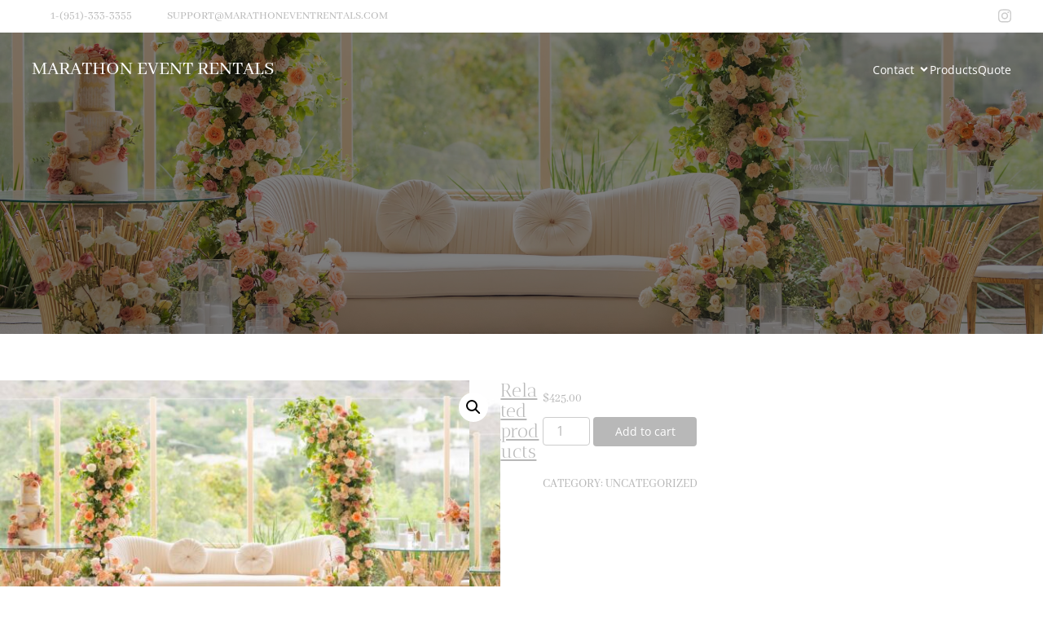

--- FILE ---
content_type: application/javascript
request_url: https://marathoneventrentals.com/wp-content/plugins/woocommerce-bookings-availability/dist/js/bookings-schedule-frontend.js?ver=1.2.2
body_size: 10721
content:
this["wc-bookings-availability"]=this["wc-bookings-availability"]||{},this["wc-bookings-availability"]["bookings-schedule-frontend"]=function(e){var t={};function n(r){if(t[r])return t[r].exports;var o=t[r]={i:r,l:!1,exports:{}};return e[r].call(o.exports,o,o.exports,n),o.l=!0,o.exports}return n.m=e,n.c=t,n.d=function(e,t,r){n.o(e,t)||Object.defineProperty(e,t,{enumerable:!0,get:r})},n.r=function(e){"undefined"!=typeof Symbol&&Symbol.toStringTag&&Object.defineProperty(e,Symbol.toStringTag,{value:"Module"}),Object.defineProperty(e,"__esModule",{value:!0})},n.t=function(e,t){if(1&t&&(e=n(e)),8&t)return e;if(4&t&&"object"==typeof e&&e&&e.__esModule)return e;var r=Object.create(null);if(n.r(r),Object.defineProperty(r,"default",{enumerable:!0,value:e}),2&t&&"string"!=typeof e)for(var o in e)n.d(r,o,function(t){return e[t]}.bind(null,o));return r},n.n=function(e){var t=e&&e.__esModule?function(){return e.default}:function(){return e};return n.d(t,"a",t),t},n.o=function(e,t){return Object.prototype.hasOwnProperty.call(e,t)},n.p="",n(n.s=89)}([function(e,t){!function(){e.exports=this.wp.element}()},function(e,t,n){e.exports=n(50)()},function(e,t){!function(){e.exports=this.wp.i18n}()},function(e,t){!function(){e.exports=this.moment}()},function(e,t,n){"use strict";n.d(t,"c",(function(){return i})),n.d(t,"a",(function(){return c})),n.d(t,"d",(function(){return u})),n.d(t,"e",(function(){return l})),n.d(t,"b",(function(){return d})),n.d(t,"f",(function(){return p})),n.d(t,"s",(function(){return b})),n.d(t,"r",(function(){return m})),n.d(t,"l",(function(){return v})),n.d(t,"k",(function(){return y})),n.d(t,"h",(function(){return g})),n.d(t,"m",(function(){return h})),n.d(t,"j",(function(){return O})),n.d(t,"o",(function(){return _})),n.d(t,"i",(function(){return w})),n.d(t,"q",(function(){return j})),n.d(t,"n",(function(){return E})),n.d(t,"g",(function(){return x})),n.d(t,"t",(function(){return T})),n.d(t,"p",(function(){return k}));var r=n(3),o=n.n(r),a=(n(49),n(2)),i={TODAY:"today",THIS_WEEK:"this-week",THIS_MONTH:"this-month",CUSTOM:"custom"},c={LOCAL_TO_SERVER:"LOCAL_TO_SERVER",SERVER_TO_LOCAL:"SERVER_TO_LOCAL"},s={TODAY:Object(a.__)("Today","woocommerce-bookings-availability"),THIS_WEEK:Object(a.__)("This week","woocommerce-bookings-availability"),THIS_MONTH:Object(a.__)("This month","woocommerce-bookings-availability")},u=[{value:i.TODAY,label:s.TODAY},{value:i.THIS_WEEK,label:s.THIS_WEEK},{value:i.THIS_MONTH,label:s.THIS_MONTH}],l=[{value:i.THIS_WEEK,label:s.THIS_WEEK},{value:i.THIS_MONTH,label:s.THIS_MONTH}],d="YYYY-MM-DD[T]HH:mm:ss";function f(e){var t=arguments.length>1&&void 0!==arguments[1]?arguments[1]:0,n=arguments.length>2&&void 0!==arguments[2]?arguments[2]:1,r=o()().startOf("day").toDate(),a=o()().startOf("day").toDate(),c=1;i.THIS_MONTH===e&&((r=o()(r).add(t,"months").toDate()).setDate(n),a=o()(r).endOf("month").toDate());var s=r;if(i.THIS_WEEK===e){c=7;var u=parseInt(wc_bookings_availability_args.start_of_week,10),l=o()().day(c*t+u).startOf("day");r<l&&(r=l.toDate()),a=o()(r).endOf("week").toDate(),s=o()(r).startOf("week").toDate()}if(i.TODAY===e){var d=c*t,f=c*(t+1)-1;r.setDate(r.getDate()+d),a.setDate(a.getDate()+f)}return{minDisplayDate:s,minDate:r,maxDate:a}}function p(e){return e&&o()(e).isSame(o()(),"day")?o()().format(d):e}function b(e){return i.CUSTOM===e}function m(e){var t=arguments.length>1&&void 0!==arguments[1]?arguments[1]:0,n=f(e,t),r=n.minDisplayDate,a=n.minDate,c=n.maxDate;return i.THIS_MONTH===e?o()(a).format("MMMM YYYY"):a.getTime()===c.getTime()?o()(a).format("MMM DD, YYYY"):o()(r).format("MMM DD - ")+o()(c).format("MMM DD, YYYY")}function v(e){switch(e){case i.TODAY:return s.TODAY;case i.THIS_MONTH:return s.THIS_MONTH;case i.THIS_WEEK:default:return s.THIS_WEEK}}function y(e){var t=arguments.length>1&&void 0!==arguments[1]?arguments[1]:0,n=arguments.length>2&&void 0!==arguments[2]?arguments[2]:1,r=f(e,t,n),o=r.minDate,a=r.maxDate;return g(o,a)}function g(e,t){return{minDate:o()(e).format(d),maxDate:o()(t).endOf("day").format(d)}}function h(e){return o()().day(e).format("ddd")}function O(e,t){switch(e){case i.THIS_WEEK:return function(e){var t=o()(new Date).add(7*e,"day"),n=t.isoWeekday(),r=parseInt(wc_bookings_availability_args.start_of_week,10),a=0===r?7:r,i=null;i=n>a?o()(t).subtract(n-a,"day"):n<a?o()(t).subtract(7-(a-n),"day"):t;var c=o()(i).add(6,"day");return{minDate:i.startOf("day"),maxDate:c.endOf("day")}}(t);case i.THIS_MONTH:default:return function(e){var t=o()(new Date).add(e,"month"),n=parseInt(wc_bookings_availability_args.start_of_week,10),r=0===n?7:n,a=t.startOf("month"),i=(7+(a.isoWeekday()-r)%7)%7,c=o()(a).subtract(i,"day"),s=t.endOf("month"),u=(7+(s.isoWeekday()-r)%7)%7,l=o()(s).add(6-u,"day");return{minDate:c.startOf("day"),maxDate:l.endOf("day"),currentMonth:t}}(t)}}function _(e){return o()(e).format("dddd, MMMM DD")}function w(e,t){var n,r,i,c=e.duration,s=e.durationUnit,u=o()(t),l=u.format("Do"),f=u.format("MMMM"),p=wc_bookings_availability_args.time_format_moment,b="yes"===(wc_bookings_availability_args.display_timezone||"yes")?"(".concat(function(e){if(!wc_bookings_availability_args.timezone_conversion)return o.a.tz(e,d,wc_bookings_availability_args.server_timezone).format("z");return o.a.tz(e,d,o.a.tz.guess()).format("z")}(t),")"):"";switch(s){case"minute":n=o()(t).add(c,s),r="".concat(u.format(p),"-").concat(n.format(p)," ").concat(b);break;case"hour":n=o()(t).add(c,s),i=Object(a.__)(" to ","woocommerce-bookings-availability"),r="".concat(u.format(p)," ").concat(i," ").concat(n.format(p)," ").concat(b);break;case"night":case"day":var m=(n=o()(t).add(c-1,s)).format("Do"),v=n.format("MMMM"),y=Object(a.sprintf)(Object(a._n)("%d ".concat(s),"%d ".concat(s,"s"),c*e.min_duration,"woocommerce-bookings-availability"),c*e.min_duration);if("customer"===e.duration_type&&e.min_duration!==e.max_duration){y=Object(a.sprintf)(Object(a.__)("%d-%d ".concat(s,"s"),"woocommerce-bookings-availability"),c*e.min_duration,c*e.max_duration),r="".concat(y);break}switch(v=f!==v?"".concat(v," "):"",i="",c){case 1:i=v=m="";break;case 2:i=Object(a.__)(" and ","woocommerce-bookings-availability");break;default:i=" - "}r="".concat(y,", ").concat(f," ").concat(l," ").concat(i," ").concat(v).concat(m," ");break;case"month":n=o()(t).add(c,s);var g=Object(a.sprintf)(Object(a._n)("%d month","%d months",c,"woocommerce-bookings-availability"),c),h=u.startOf("month"),O=n.endOf("month");r=1===c?"".concat(g,", ").concat(h.format("MMMM D")," - ").concat(O.format("D")):"".concat(g,", ").concat(h.format("MMMM D")," - ").concat(O.format("MMMM D"))}return r}function j(e){switch(e){case i.THIS_WEEK:return Object(a.__)("No available times this week.","woocommerce-bookings-availability");case i.THIS_MONTH:return Object(a.__)("No available times this month.","woocommerce-bookings-availability");case i.TODAY:default:return Object(a.__)("No available times this day.","woocommerce-bookings-availability")}}function E(e){switch(e){case i.THIS_WEEK:return Object(a.__)("We weren't able to load times for this week.","woocommerce-bookings-availability");case i.THIS_MONTH:return Object(a.__)("We weren't able to load times for this month.","woocommerce-bookings-availability");case i.TODAY:default:return Object(a.__)("We weren't able to load times for this day.","woocommerce-bookings-availability")}}function x(e,t){var n=function(e){if(!wc_bookings_availability_args.timezone_conversion)return 0;var t=o()(e,d),n=t.utcOffset();t.tz(wc_bookings_availability_args.server_timezone);var r=t.utcOffset();return(n-r)/60}(e),r=o.a.tz(e,d,wc_bookings_availability_args.server_timezone);switch(t){case c.SERVER_TO_LOCAL:r.add(n,"hours");break;case c.LOCAL_TO_SERVER:r.subtract(n,"hours");break;default:throw"Invalid convertDirection option."}return r}function T(e,t){return wc_bookings_availability_args.timezone_conversion?x(e,t).format(d):e}function k(e,t){if(!t.has_restricted_days||!t.restricted_days)return!1;var n=o()(e).day();return void 0===t.restricted_days[n]}},function(e,t){!function(){e.exports=this.wp.components}()},function(e,t){!function(){e.exports=this.lodash}()},function(e,t,n){var r=n(46),o=n(47),a=n(33),i=n(48);e.exports=function(e,t){return r(e)||o(e,t)||a(e,t)||i()},e.exports.__esModule=!0,e.exports.default=e.exports},function(e,t,n){"use strict";n.d(t,"e",(function(){return a})),n.d(t,"a",(function(){return i})),n.d(t,"b",(function(){return c})),n.d(t,"c",(function(){return s})),n.d(t,"f",(function(){return u})),n.d(t,"g",(function(){return l})),n.d(t,"h",(function(){return d})),n.d(t,"d",(function(){return f}));var r=n(0),o=n(5),a=function(){return Object(r.createElement)(o.Icon,{icon:Object(r.createElement)("svg",{xmlns:"http://www.w3.org/2000/svg",width:"24",height:"24",viewBox:"0 0 24 24"},Object(r.createElement)("path",{d:"M19 5v14H5V5h14m1.1-2H3.9c-.5 0-.9.4-.9.9v16.2c0 .4.4.9.9.9h16.2c.4 0 .9-.5.9-.9V3.9c0-.5-.5-.9-.9-.9zM11 7h6v2h-6V7zm0 4h6v2h-6v-2zm0 4h6v2h-6zM7 7h2v2H7zm0 4h2v2H7zm0 4h2v2H7z"}),Object(r.createElement)("path",{fill:"none",d:"M0 0h24v24H0z"}))})},i=function(){return Object(r.createElement)(o.Icon,{icon:Object(r.createElement)("svg",{xmlns:"http://www.w3.org/2000/svg",width:"24",height:"24",viewBox:"0 0 24 24"},Object(r.createElement)("path",{d:"M20 3h-1V1h-2v2H7V1H5v2H4c-1.1 0-2 .9-2 2v16c0 1.1.9 2 2 2h16c1.1 0 2-.9 2-2V5c0-1.1-.9-2-2-2zm0 18H4V8h16v13z"}),Object(r.createElement)("path",{fill:"none",d:"M0 0h24v24H0z"}))})},c=function(){return Object(r.createElement)(o.Icon,{icon:Object(r.createElement)("svg",{xmlns:"http://www.w3.org/2000/svg",width:"24",height:"24",viewBox:"0 0 24 24"},Object(r.createElement)("path",{fill:"#1E8CBE",d:"M19 3H5c-1.11 0-2 .9-2 2v14c0 1.1.89 2 2 2h14c1.11 0 2-.9 2-2V5c0-1.1-.89-2-2-2zm-9 14l-5-5 1.41-1.41L10 14.17l7.59-7.59L19 8l-9 9z"}))})},s=function(){return Object(r.createElement)(o.Icon,{icon:Object(r.createElement)("svg",{xmlns:"http://www.w3.org/2000/svg",width:"24",height:"24",viewBox:"0 0 24 24"},Object(r.createElement)("path",{fill:"#6C7781",d:"M19 5v14H5V5h14m0-2H5c-1.1 0-2 .9-2 2v14c0 1.1.9 2 2 2h14c1.1 0 2-.9 2-2V5c0-1.1-.9-2-2-2z"}))})},u=function(){return Object(r.createElement)(o.Icon,{icon:Object(r.createElement)("svg",{xmlns:"http://www.w3.org/2000/svg",width:"24",height:"24",viewBox:"0 0 24 24"},Object(r.createElement)("path",{fill:"#1E8CBE",d:"M12 7c-2.76 0-5 2.24-5 5s2.24 5 5 5 5-2.24 5-5-2.24-5-5-5zm0-5C6.48 2 2 6.48 2 12s4.48 10 10 10 10-4.48 10-10S17.52 2 12 2zm0 18c-4.42 0-8-3.58-8-8s3.58-8 8-8 8 3.58 8 8-3.58 8-8 8z"}))})},l=function(){return Object(r.createElement)(o.Icon,{icon:Object(r.createElement)("svg",{xmlns:"http://www.w3.org/2000/svg",width:"24",height:"24",viewBox:"0 0 24 24"},Object(r.createElement)("path",{fill:"#6C7781",d:"M12 2C6.48 2 2 6.48 2 12s4.48 10 10 10 10-4.48 10-10S17.52 2 12 2zm0 18c-4.42 0-8-3.58-8-8s3.58-8 8-8 8 3.58 8 8-3.58 8-8 8z"}))})},d=function(){return Object(r.createElement)(o.Icon,{icon:Object(r.createElement)("svg",{xmlns:"http://www.w3.org/2000/svg",width:"24",height:"24",viewBox:"0 0 24 24"},Object(r.createElement)("path",{d:"M22 12l-4-4v3H3v2h15v3z"}),Object(r.createElement)("path",{d:"M0 0h24v24H0z",fill:"none"}))})},f=function(){return Object(r.createElement)(o.Icon,{icon:Object(r.createElement)("svg",{xmlns:"http://www.w3.org/2000/svg",width:"24",height:"24",viewBox:"0 0 24 24"},Object(r.createElement)("path",{d:"M8.59 16.59L13.17 12 8.59 7.41 10 6l6 6-6 6-1.41-1.41z"}),Object(r.createElement)("path",{fill:"none",d:"M0 0h24v24H0V0z"}))})}},function(e,t,n){"use strict";n.d(t,"b",(function(){return u})),n.d(t,"e",(function(){return l})),n.d(t,"a",(function(){return d})),n.d(t,"d",(function(){return p})),n.d(t,"c",(function(){return b}));var r=n(13),o=n.n(r),a=n(2),i=n(4);function c(e,t){var n=Object.keys(e);if(Object.getOwnPropertySymbols){var r=Object.getOwnPropertySymbols(e);t&&(r=r.filter((function(t){return Object.getOwnPropertyDescriptor(e,t).enumerable}))),n.push.apply(n,r)}return n}function s(e){for(var t=1;t<arguments.length;t++){var n=null!=arguments[t]?arguments[t]:{};t%2?c(Object(n),!0).forEach((function(t){o()(e,t,n[t])})):Object.getOwnPropertyDescriptors?Object.defineProperties(e,Object.getOwnPropertyDescriptors(n)):c(Object(n)).forEach((function(t){Object.defineProperty(e,t,Object.getOwnPropertyDescriptor(n,t))}))}return e}var u={ALL_PRODUCTS:"all-products",PRODUCTS_SCREEN:"products-screen",CATEGORIES_SCREEN:"categories-screen",RESOURCES_SCREEN:"resources-screen"},l=[{value:u.ALL_PRODUCTS,label:Object(a.__)("All bookable products","woocommerce-bookings-availability")},{value:u.PRODUCTS_SCREEN,label:Object(a.__)("Specific bookable products","woocommerce-bookings-availability")},{value:u.CATEGORIES_SCREEN,label:Object(a.__)("Specific categories","woocommerce-bookings-availability")},{value:u.RESOURCES_SCREEN,label:Object(a.__)("Specific resources","woocommerce-bookings-availability")}],d=8,f={common:{categoryIds:{type:"string",default:"",source:"attribute",selector:".wc-bookings-availability-main-container",attribute:"data-category-ids"},currentScreen:{type:"string",default:""},productIds:{type:"string",default:"",source:"attribute",selector:".wc-bookings-availability-main-container",attribute:"data-product-ids"},resourceIds:{type:"string",default:"",source:"attribute",selector:".wc-bookings-availability-main-container",attribute:"data-resource-ids"},showDateNav:{type:"boolean",default:!0,attribute:"data-show-date-nav"}},calendar:{dateRangeType:{type:"string",default:i.c.THIS_MONTH,attribute:"data-date-range-type"},showSoldOut:{type:"boolean",default:!0,attribute:"data-show-sold-out"},example:{type:"boolean",default:!1}},schedule:{dateRangeType:{type:"string",default:i.c.TODAY,attribute:"data-date-range-type"},infiniteScrollEnabled:{type:"boolean",default:!0,attribute:"data-infinite-scroll-enabled"},maxDate:{type:"date",default:null,source:"attribute",selector:".wc-bookings-availability-container",attribute:"data-max-date"},minDate:{type:"date",default:null,source:"attribute",selector:".wc-bookings-availability-container",attribute:"data-min-date"},slotsPerPage:{type:"number",default:d,attribute:"data-slots-per-page"},showEmptyDates:{type:"boolean",default:!0,attribute:"data-show-empty-dates"}}};function p(e){return s(s({},f.common),f[e])}function b(e,t){for(var n=p(e),r={},o=0,a=Object.keys(n);o<a.length;o++){var i=a[o],c=n[i].type,s=t.hasOwnProperty(i)?t[i]:n[i].default;switch(c){case"boolean":r[i]="true"===s||!0===s;break;case"number":r[i]=parseInt(s);break;default:r[i]=s}}return r}},function(e,t){!function(){e.exports=this.wp.apiFetch}()},function(e,t){function n(){return e.exports=n=Object.assign?Object.assign.bind():function(e){for(var t=1;t<arguments.length;t++){var n=arguments[t];for(var r in n)Object.prototype.hasOwnProperty.call(n,r)&&(e[r]=n[r])}return e},e.exports.__esModule=!0,e.exports.default=e.exports,n.apply(this,arguments)}e.exports=n,e.exports.__esModule=!0,e.exports.default=e.exports},function(e,t,n){"use strict";var r=n(0);t.a=Object(r.createContext)({})},function(e,t,n){var r=n(35);e.exports=function(e,t,n){return(t=r(t))in e?Object.defineProperty(e,t,{value:n,enumerable:!0,configurable:!0,writable:!0}):e[t]=n,e},e.exports.__esModule=!0,e.exports.default=e.exports},function(e,t,n){"use strict";var r=n(0);t.a=Object(r.createContext)({})},function(e,t){!function(){e.exports=this.wp.url}()},function(e,t,n){"use strict";var r=n(0);t.a=Object(r.createContext)({})},function(e,t,n){var r=n(57),o=n(58),a=n(33),i=n(59);e.exports=function(e){return r(e)||o(e)||a(e)||i()},e.exports.__esModule=!0,e.exports.default=e.exports},,function(e,t,n){"use strict";var r=n(0);t.a=Object(r.createContext)({})},,function(e,t,n){"use strict";var r,o=function(){return void 0===r&&(r=Boolean(window&&document&&document.all&&!window.atob)),r},a=function(){var e={};return function(t){if(void 0===e[t]){var n=document.querySelector(t);if(window.HTMLIFrameElement&&n instanceof window.HTMLIFrameElement)try{n=n.contentDocument.head}catch(e){n=null}e[t]=n}return e[t]}}(),i=[];function c(e){for(var t=-1,n=0;n<i.length;n++)if(i[n].identifier===e){t=n;break}return t}function s(e,t){for(var n={},r=[],o=0;o<e.length;o++){var a=e[o],s=t.base?a[0]+t.base:a[0],u=n[s]||0,l="".concat(s," ").concat(u);n[s]=u+1;var d=c(l),f={css:a[1],media:a[2],sourceMap:a[3]};-1!==d?(i[d].references++,i[d].updater(f)):i.push({identifier:l,updater:v(f,t),references:1}),r.push(l)}return r}function u(e){var t=document.createElement("style"),r=e.attributes||{};if(void 0===r.nonce){var o=n.nc;o&&(r.nonce=o)}if(Object.keys(r).forEach((function(e){t.setAttribute(e,r[e])})),"function"==typeof e.insert)e.insert(t);else{var i=a(e.insert||"head");if(!i)throw new Error("Couldn't find a style target. This probably means that the value for the 'insert' parameter is invalid.");i.appendChild(t)}return t}var l,d=(l=[],function(e,t){return l[e]=t,l.filter(Boolean).join("\n")});function f(e,t,n,r){var o=n?"":r.media?"@media ".concat(r.media," {").concat(r.css,"}"):r.css;if(e.styleSheet)e.styleSheet.cssText=d(t,o);else{var a=document.createTextNode(o),i=e.childNodes;i[t]&&e.removeChild(i[t]),i.length?e.insertBefore(a,i[t]):e.appendChild(a)}}function p(e,t,n){var r=n.css,o=n.media,a=n.sourceMap;if(o?e.setAttribute("media",o):e.removeAttribute("media"),a&&"undefined"!=typeof btoa&&(r+="\n/*# sourceMappingURL=data:application/json;base64,".concat(btoa(unescape(encodeURIComponent(JSON.stringify(a))))," */")),e.styleSheet)e.styleSheet.cssText=r;else{for(;e.firstChild;)e.removeChild(e.firstChild);e.appendChild(document.createTextNode(r))}}var b=null,m=0;function v(e,t){var n,r,o;if(t.singleton){var a=m++;n=b||(b=u(t)),r=f.bind(null,n,a,!1),o=f.bind(null,n,a,!0)}else n=u(t),r=p.bind(null,n,t),o=function(){!function(e){if(null===e.parentNode)return!1;e.parentNode.removeChild(e)}(n)};return r(e),function(t){if(t){if(t.css===e.css&&t.media===e.media&&t.sourceMap===e.sourceMap)return;r(e=t)}else o()}}e.exports=function(e,t){(t=t||{}).singleton||"boolean"==typeof t.singleton||(t.singleton=o());var n=s(e=e||[],t);return function(e){if(e=e||[],"[object Array]"===Object.prototype.toString.call(e)){for(var r=0;r<n.length;r++){var o=c(n[r]);i[o].references--}for(var a=s(e,t),u=0;u<n.length;u++){var l=c(n[u]);0===i[l].references&&(i[l].updater(),i.splice(l,1))}n=a}}}},function(e,t){e.exports=function(e){if(void 0===e)throw new ReferenceError("this hasn't been initialised - super() hasn't been called");return e},e.exports.__esModule=!0,e.exports.default=e.exports},,function(e,t,n){"use strict";var r=n(11),o=n.n(r),a=n(0),i=n(1),c=n.n(i),s=n(29),u=(n(42),n(8)),l=n(4),d=n(12),f=n(28),p=function(e){var t=Object(a.useContext)(d.a),n=t.offset,r=t.gotoCurrent,i=t.gotoNext,c=t.gotoPrev,p=t.showDateNav,b=t.showEmptyDates,m=e.dateRangeType,v=Object(l.r)(m,n),y=Object(l.l)(m);return Object(a.createElement)("div",null,Object(a.createElement)("div",{className:"wc-bookings-availability-header"},Object(a.createElement)("div",{className:"wc-bookings-availability-date"},v),!0===p||"true"===p?Object(a.createElement)("div",{className:"wc-bookings-availability-navigation"},n<=0?Object(a.createElement)("a",{href:"#",className:"wc-bookings-availability-navigation-prev wc-bookings-availability-navigation-disabled",onClick:function(e){e.preventDefault()}},Object(a.createElement)(u.h,null)):Object(a.createElement)("a",{href:"#",className:"wc-bookings-availability-navigation-prev",onClick:c}," ",Object(a.createElement)(u.h,null)," "),Object(a.createElement)("a",{href:"#",className:"wc-bookings-availability-navigation-current",onClick:r},y),Object(a.createElement)("a",{href:"#",className:"wc-bookings-availability-navigation-next",onClick:i},Object(a.createElement)(u.h,null))):""),Object(a.createElement)(f.a,o()({},e,{showEmptyDates:b}),Object(a.createElement)(s.b,o()({},e,{showEmptyDates:b}))))};p.propTypes={dateRangeType:c.a.string,showDateNav:c.a.bool},t.a=p},,function(e,t,n){"use strict";var r=n(0);t.a=Object(r.createContext)({})},function(e,t){function n(t){return e.exports=n="function"==typeof Symbol&&"symbol"==typeof Symbol.iterator?function(e){return typeof e}:function(e){return e&&"function"==typeof Symbol&&e.constructor===Symbol&&e!==Symbol.prototype?"symbol":typeof e},e.exports.__esModule=!0,e.exports.default=e.exports,n(t)}e.exports=n,e.exports.__esModule=!0,e.exports.default=e.exports},function(e,t,n){"use strict";var r=n(17),o=n.n(r),a=n(7),i=n.n(a),c=n(0),s=n(1),u=n.n(s),l=n(15),d=n(10),f=n.n(d),p=n(6),b=n(4),m=n(9),v=n(19),y=function(){var e=arguments.length>0&&void 0!==arguments[0]?arguments[0]:{};return JSON.stringify(e,Object.keys(e).sort())},g=function(){var e=arguments.length>0&&void 0!==arguments[0]?arguments[0]:{};return y(Object(p.omit)(e,["page"]))},h=function(e){var t=Object(c.useState)([]),n=i()(t,2),r=n[0],a=n[1],s=Object(c.useState)(!1),u=i()(s,2),d=u[0],y=u[1],h=Object(c.useState)(!1),O=i()(h,2),_=O[0],w=O[1],j=function(e){var t=Object(p.get)(r,[g(e)],!1);if(!1===t)return[];var n=[];return Object.keys(t.pages).sort().map((function(e){n.push.apply(n,o()(t.pages[e]))})),n};return Object(c.createElement)(v.a.Provider,{value:{hasResultsForQuery:function(e){var t=void 0===e.page?"default":e.page;return!1!==Object(p.get)(r,[g(e),"pages",t],!1)},availabilityRequesting:d,getAvailability:j,getAvailabilityCount:function(e){return j(e).length},getRemainingRecordsCount:function(e){var t=j(e).length;return function(e){return Object(p.get)(r,[g(e),"count"],0)}(e)-t},requestAvailability:function t(n){var o=n.minDate,i=n.maxDate,c=n.page,s=n.productIds,u=n.categoryIds,d=n.resourceIds,v=n.getPastTimes,h=n.pageSize,O=void 0===h?m.a:h,_=void 0;void 0!==e.showSoldOut?_=!e.showSoldOut:void 0!==e.showEmptyDates&&(_=!e.showEmptyDates);var j={product_ids:s,category_ids:u,resource_ids:d,min_date:o?encodeURIComponent(Object(b.t)(Object(b.f)(o),b.a.LOCAL_TO_SERVER)):o,max_date:i?encodeURIComponent(Object(b.t)(i,b.a.LOCAL_TO_SERVER)):i,page:c,limit:O,get_past_times:!1!==v,hide_unavailable:_},E=Object(l.addQueryArgs)("/wc-bookings/v1/products/slots",Object(p.pickBy)(j,p.identity));y(!0),f()({path:E}).then((function(e){var o=e.records,i=e.count;!function(e,n,o){if(0!==t.length){var i=g(o),c=void 0===o.page?"default":o.page,s=Object(p.merge)({},r);Object(p.has)(s,i)||(s[i]={count:n,pages:{}}),s[i].pages[c]=e,a(s)}}(o.map((function(e){return e.productId=e.product_id,e.durationUnit=e.duration_unit,delete e.product_id,delete e.duration_unit,e.serverDate=e.date,e.date=Object(b.t)(e.date,b.a.SERVER_TO_LOCAL),e})),i,n),w(!1),y(!1)}),(function(e){w(e),y(!1)}))},availabilityError:_,highestPageForQuery:function(e){var t=Object(p.get)(r,[g(e)],!1);return!1===t?1:Math.max.apply(Math,o()(Object.keys(t.pages)))}}},e.children)};h.propTypes={children:u.a.object},t.a=h},function(e,t,n){"use strict";n.d(t,"a",(function(){return Y}));var r=n(7),o=n.n(r),a=n(0),i=n(1),c=n(2),s=n(3),u=n.n(s),l=n(10),d=n.n(l),f=n(4),p=function(e){var t=Object(a.useState)(!0),n=o()(t,2),r=n[0],i=(n[1],Object(a.useState)(!1)),s=o()(i,2),u=s[0],l=s[1],p=e.isPreview,b=e.addSubheader,m=e.product,v=m.name,y=e.data,g=y.date,h=y.placeholder,O=y.available,_=m.price_html,w=O&&r,j="wc-bookings-availability-item";h&&(j+=" wc-bookings-availability-item-is-placeholder");var E=m.has_persons||m.has_resources||"customer"===m.duration_type?Object(c.__)("Select options","woocommerce-bookings-availability"):Object(c.__)("Book now","woocommerce-bookings-availability"),x="wp-block-button__link wc-bookings-availability-book-button";return w||(E=Object(c.__)("Sold out","woocommerce-bookings-availability"),x+=" wc-bookings-availability-item-sold-out"),Object(a.createElement)("li",{className:j},b&&Object(a.createElement)("div",{className:"wc-bookings-availability-item-subheader"},Object(a.createElement)("span",null,Object(f.o)(g))),Object(a.createElement)("div",{className:"wc-bookings-availability-item-body"},Object(a.createElement)("div",{className:"wc-bookings-availability-item-information"},Object(a.createElement)("div",null,Object(a.createElement)("h3",null,Object(a.createElement)("a",{href:m.permalink},v)),Object(a.createElement)("div",null,Object(a.createElement)("span",null,Object(f.i)(m,g))),Object(a.createElement)("div",{className:"wc-bookings-availability-item-price",dangerouslySetInnerHTML:{__html:_}}))),Object(a.createElement)("div",{className:"wp-block-button"},p||!r?Object(a.createElement)("span",{className:x},E):Object(a.createElement)("button",{onClick:function(){var t=e.data,n=t.serverDate,o=t.productId,a=t.available,i=e.product,c=e.product.permalink,s=a&&r&&!(i.has_persons||i.has_resources||"customer"===i.duration_type);l(!0),s?d()({url:wc_bookings_availability_args.ajax_url+"=wc_bookings_add_booking_to_cart&product_id="+o+"&date="+encodeURIComponent(n)+"&security="+wc_bookings_availability_args.nonces.add_booking_to_cart}).then((function(e){e.booked?window.location.href=wc_bookings_availability_args.checkout_url:window.location.href=e.link})):window.location.href=c},disabled:u,className:x},E))))};p.propTypes={data:i.PropTypes.shape({booked:i.PropTypes.number,available:i.PropTypes.number,resources:i.PropTypes.object,productId:i.PropTypes.number,title:i.PropTypes.string,date:i.PropTypes.date,serverDate:i.PropTypes.string,placeholder:i.PropTypes.bool,duration:i.PropTypes.number,durationUnit:i.PropTypes.string}).isRequired,isPreview:i.PropTypes.bool,addSubheader:i.PropTypes.bool,product:i.PropTypes.object.isRequired},p.defaultProps={addSubheader:!1};var b=p,m=function(e){var t=e.date;return Object(a.createElement)("li",{className:"wc-bookings-availability-item"},Object(a.createElement)("div",{className:"wc-bookings-availability-item-subheader"},Object(a.createElement)("span",null,Object(f.o)(t)," ")),Object(a.createElement)("div",{className:"wc-bookings-availability-item-body"},Object(a.createElement)("div",{className:"wc-bookings-availability-item-empty"},Object(f.q)("today"))))},v=m;m.propTypes={date:i.PropTypes.object};var y=n(9),g=n(36),h=n.n(g),O=n(37),_=n.n(O),w=n(22),j=n.n(w),E=n(38),x=n.n(E),T=n(39),k=n.n(T),S=n(30),D=n.n(S),M=n(13),P=n.n(M);n(54);function I(e){var t=function(){if("undefined"==typeof Reflect||!Reflect.construct)return!1;if(Reflect.construct.sham)return!1;if("function"==typeof Proxy)return!0;try{return Boolean.prototype.valueOf.call(Reflect.construct(Boolean,[],(function(){}))),!0}catch(e){return!1}}();return function(){var n,r=D()(e);if(t){var o=D()(this).constructor;n=Reflect.construct(r,arguments,o)}else n=r.apply(this,arguments);return k()(this,n)}}var R=function(e){x()(n,e);var t=I(n);function n(){var e;return h()(this,n),e=t.apply(this,arguments),P()(j()(e),"loadMoreClick",(function(t){t.preventDefault(),(0,e.props.loadMore)()})),e.onScroll=e.onScroll.bind(j()(e)),e.scrollTriggerRef=Object(a.createRef)(),e}return _()(n,[{key:"componentDidMount",value:function(){window.addEventListener("scroll",this.onScroll,!0)}},{key:"componentDidUpdate",value:function(e){!0===e.isLoading&&!1===this.props.isLoading&&this.onScroll(),!1===e.infiniteScrollEnabled&&!0===this.props.infiniteScrollEnabled&&this.onScroll()}},{key:"componentWillUnmount",value:function(){window.removeEventListener("scroll",this.onScroll,!0)}},{key:"onScroll",value:function(){var e=this.props,t=e.isLoading,n=e.loadMore;!t&&this.scrollTriggerIsInViewport()&&n()}},{key:"scrollTriggerIsInViewport",value:function(){var e=this.scrollTriggerRef.current;if(null===e)return!1;var t=e.getBoundingClientRect().top;return t>=0&&t<=window.innerHeight}},{key:"render",value:function(){var e=this.props,t=e.remainingRecords;return e.infiniteScrollEnabled?Object(a.createElement)("div",{className:"wc-bookings-availability-scroll-trigger",ref:this.scrollTriggerRef}):Object(a.createElement)("div",{className:"wc-bookings-availability-load-more-listings"},Object(c.sprintf)(Object(c._n)("%s additional listing.","%s additional listings.",t,"woocommerce-bookings-availability"),t)," ",Object(a.createElement)("a",{onClick:this.loadMoreClick,href:"#"}," ",Object(c.__)("Load more...","woocommerce-bookings-availability")))}}]),n}(a.Component);R.propTypes={remainingRecords:i.PropTypes.number.isRequired,infiniteScrollEnabled:i.PropTypes.bool.isRequired,loadMore:i.PropTypes.func.isRequired,isLoading:i.PropTypes.bool},R.defaultProps={isLoading:!1};var C=R,N=n(16),H=n(19),A=n(26),L=n(14),z=n(12),Y=function(e){var t=Object(a.useState)(1),n=o()(t,2),r=n[0],i=n[1],s=Object(a.useRef)(!0),l=Object(a.useRef)(null),d=Object(a.useContext)(N.a),p=d.requestProducts,m=d.getProducts,g=d.products,h=d.productsRequesting,O=d.productsError,_=Object(a.useContext)(H.a),w=_.hasResultsForQuery,j=_.availabilityRequesting,E=_.getAvailability,x=_.requestAvailability,T=_.availabilityError,k=_.getRemainingRecordsCount,S=_.highestPageForQuery,D=Object(a.useContext)(A.a),M=D.dateRangeType,P=D.showEmptyDates,I=Object(a.useContext)(L.a).showSoldOut,R=Object(a.useContext)(z.a),Y=R.resetOffset,U=R.offset,B=e.minDate,V=e.maxDate,W=e.forceDateFromProps,q=e.productIds,F=e.categoryIds,K=e.resourceIds,Q=e.infiniteScrollEnabled,G=e.slotsPerPage,J=e.getPastTimes,$=function(e,t,n,r,o){var i=Object(a.useRef)();return Object(a.useEffect)((function(){i.current={dateRangeType:e,infiniteScrollEnabled:t,offset:n,page:r,slotsPerPage:o}}),[e,t,n,r,o]),i.current}(M,Q,U,r,G),X={productIds:q},Z=!!(W=void 0!==W&&W)&&B,ee=1;if(!Object(f.s)(M)&&!W){if(0===U&&"this-month"===M)ee=(new Date).getDate();var te=Object(f.k)(M,U,ee);B=te.minDate,V=te.maxDate}var ne={minDate:B,maxDate:V,productIds:q,categoryIds:F,resourceIds:K,page:r,getPastTimes:J,pageSize:Q?y.a:G,showSoldOut:I,showEmptyDates:P},re=O||T,oe=h||j,ae=k(ne),ie=w(ne),ce=ie&&0===ae;Object(a.useLayoutEffect)((function(){h||!1!==m().count||p(X),x(ne)}),[]),Object(a.useLayoutEffect)((function(){if(!s.current){if(M!==$.dateRangeType){if(0!==U)return void Y();var e=S(ne);ne.page=e,i(e)}if(G!==$.slotsPerPage||!1===Q&&!0===$.infiniteScrollEnabled||U!==$.offset){var t=S(ne);ne.page=t,i(t)}if(!0===Q&&!1===$.infiniteScrollEnabled)if(null!==l.current&&l.current.scrollTriggerIsInViewport()){var n=S(ne)+1;ne.page=n,i(n)}j||ie||ce||re||x(ne)}}),[M,Q,U,r,G,j,Z,P]),Object(a.useEffect)((function(){s.current=!1}),[]);var se=E(ne),ue=function(){!j&&w(ne)&&i(r+1)};return re?Object(a.createElement)("div",{className:"woocommerce-error notice notice-error"},Object(f.n)(M)," ",Object(a.createElement)("a",{href:"#",onClick:function(){x(ne)}},Object(c.__)("Try again","woocommerce-bookings-availability"))):function(){var t=e.isPreview,n=e.showEmptyDates,o=null,i=se,c=se.slice(0),s=[],d=Q||0===ae?y.a:Math.min(G,ae),p={name:"placeholder",duration:1,duration_unit:"day",placeholder:!0};if(oe){for(var m=0;m<d;m++)c.push({title:"placeholder",date:new Date(B),cost:0,productId:0,available:0,placeholder:!0});i=c}var h=0;if(i.forEach((function(e){var r=e.date,i=g[e.productId]||p,c=u()(o),l=!1;if(!o||c.isBefore(r,"day")){for(c.add(1,"day");c.isBefore(r,"day");)n&&(s.push(Object(a.createElement)(v,{key:h,date:c.toDate()})),h++),c.add(1,"day");l=!0}o=r,Object(f.p)(r,i)||s.push(Object(a.createElement)(b,{isPreview:t,key:h,data:e,product:i,addSubheader:l})),h++})),!(1===r&&oe)&&0===ae&&u()(o).isBefore(V,"day"))for(var O=u()(o);O.isBefore(V,"day");)O.add(1,"day"),n&&(s.push(Object(a.createElement)(v,{key:h,date:O.toDate()})),h++);return i.length?Object(a.createElement)(a.Fragment,null,Object(a.createElement)("ul",{className:"wc-bookings-availability-event-table"},s),!ce&&Object(a.createElement)(C,{ref:l,infiniteScrollEnabled:Q,remainingRecords:ae,loadMore:ue,isLoading:j})):Object(a.createElement)("div",{className:"woocommerce-error notice notice-empty"},Object(f.q)(M))}()};Y.defaultProps={productIds:[],categoryIds:[],resourceIds:[],offset:0,getPastTimes:!1},Y.propTypes={isPreview:i.PropTypes.bool,infiniteScrollEnabled:i.PropTypes.bool.isRequired,slotsPerPage:i.PropTypes.number,showEmptyDates:i.PropTypes.bool,minDate:i.PropTypes.string,maxDate:i.PropTypes.string,forceDateFromProps:i.PropTypes.bool,offset:i.PropTypes.number,productIds:i.PropTypes.node,categoryIds:i.PropTypes.node,resourceIds:i.PropTypes.node,getPastTimes:i.PropTypes.bool};t.b=Y},function(e,t){function n(t){return e.exports=n=Object.setPrototypeOf?Object.getPrototypeOf.bind():function(e){return e.__proto__||Object.getPrototypeOf(e)},e.exports.__esModule=!0,e.exports.default=e.exports,n(t)}e.exports=n,e.exports.__esModule=!0,e.exports.default=e.exports},,,function(e,t,n){var r=n(34);e.exports=function(e,t){if(e){if("string"==typeof e)return r(e,t);var n=Object.prototype.toString.call(e).slice(8,-1);return"Object"===n&&e.constructor&&(n=e.constructor.name),"Map"===n||"Set"===n?Array.from(e):"Arguments"===n||/^(?:Ui|I)nt(?:8|16|32)(?:Clamped)?Array$/.test(n)?r(e,t):void 0}},e.exports.__esModule=!0,e.exports.default=e.exports},function(e,t){e.exports=function(e,t){(null==t||t>e.length)&&(t=e.length);for(var n=0,r=new Array(t);n<t;n++)r[n]=e[n];return r},e.exports.__esModule=!0,e.exports.default=e.exports},function(e,t,n){var r=n(27).default,o=n(52);e.exports=function(e){var t=o(e,"string");return"symbol"===r(t)?t:String(t)},e.exports.__esModule=!0,e.exports.default=e.exports},function(e,t){e.exports=function(e,t){if(!(e instanceof t))throw new TypeError("Cannot call a class as a function")},e.exports.__esModule=!0,e.exports.default=e.exports},function(e,t,n){var r=n(35);function o(e,t){for(var n=0;n<t.length;n++){var o=t[n];o.enumerable=o.enumerable||!1,o.configurable=!0,"value"in o&&(o.writable=!0),Object.defineProperty(e,r(o.key),o)}}e.exports=function(e,t,n){return t&&o(e.prototype,t),n&&o(e,n),Object.defineProperty(e,"prototype",{writable:!1}),e},e.exports.__esModule=!0,e.exports.default=e.exports},function(e,t,n){var r=n(53);e.exports=function(e,t){if("function"!=typeof t&&null!==t)throw new TypeError("Super expression must either be null or a function");e.prototype=Object.create(t&&t.prototype,{constructor:{value:e,writable:!0,configurable:!0}}),Object.defineProperty(e,"prototype",{writable:!1}),t&&r(e,t)},e.exports.__esModule=!0,e.exports.default=e.exports},function(e,t,n){var r=n(27).default,o=n(22);e.exports=function(e,t){if(t&&("object"===r(t)||"function"==typeof t))return t;if(void 0!==t)throw new TypeError("Derived constructors may only return object or undefined");return o(e)},e.exports.__esModule=!0,e.exports.default=e.exports},function(e,t,n){"use strict";var r=n(7),o=n.n(r),a=n(0),i=n(1),c=n.n(i),s=n(12),u=function(e){var t;t="undefined"!==e.isFrontend&&!0===e.isFrontend?e:e.attributes;var n=Object(a.useState)(0),r=o()(n,2),i=r[0],c=r[1];return Object(a.createElement)(s.a.Provider,{value:{offset:i,gotoPrev:function(e){e.preventDefault(),c(parseInt(i,10)-1)},gotoNext:function(e){e.preventDefault(),c(parseInt(i,10)+1)},gotoCurrent:function(e){e.preventDefault(),c(0)},resetOffset:function(){c(0)},showDateNav:t.showDateNav,onShowDateNavUpdate:function(){e.setAttributes({showDateNav:!t.showDateNav})},showEmptyDates:t.showEmptyDates,onShowEmptyDatesUpdate:function(){e.setAttributes({showEmptyDates:!t.showEmptyDates})}}},e.children)};u.propTypes={children:c.a.object,attributes:c.a.object,setAttributes:c.a.func,isFrontend:c.a.bool},t.a=u},function(e,t,n){"use strict";var r=n(7),o=n.n(r),a=n(0),i=n(1),c=n.n(i),s=n(15),u=n(10),l=n.n(u),d=n(6),f=n(16),p=function(e){var t=Object(a.useState)({products:{},count:!1,query:{}}),n=o()(t,2),r=n[0],i=n[1],c=Object(a.useState)(!1),u=o()(c,2),p=u[0],b=u[1],m=Object(a.useState)(!1),v=o()(m,2),y=v[0],g=v[1];return Object(a.createElement)(f.a.Provider,{value:{products:r.products,getProducts:function(){return r},requestProducts:function(e){var t=(e=e||{}).productIds,n={include:void 0===t?"":t,per_page:-1,_locale:"user"},r=Object(s.addQueryArgs)("/wc-bookings/v1/products",Object(d.pickBy)(n,d.identity));b(!0),l()({path:r}).then((function(t){var n=function(e){return Object(d.reduce)(e,(function(e,t){var n=t.id;return delete t.id,t.durationUnit=t.duration_unit,delete t.duration_unit,e[n]=t,e}),{})}(t);i({products:n,count:t.length,query:e}),g(!1),b(!1)}),(function(e){g(e),b(!1)}))},productsError:y,productsRequesting:p}},e.children)};p.propTypes={children:c.a.object,attributes:c.a.object,setAttributes:c.a.func,isFrontend:c.a.bool},t.a=p},function(e,t,n){var r=n(21),o=n(56);"string"==typeof(o=o.__esModule?o.default:o)&&(o=[[e.i,o,""]]);var a={insert:"head",singleton:!1};r(o,a);e.exports=o.locals||{}},,,,function(e,t){e.exports=function(e){if(Array.isArray(e))return e},e.exports.__esModule=!0,e.exports.default=e.exports},function(e,t){e.exports=function(e,t){var n=null==e?null:"undefined"!=typeof Symbol&&e[Symbol.iterator]||e["@@iterator"];if(null!=n){var r,o,a,i,c=[],s=!0,u=!1;try{if(a=(n=n.call(e)).next,0===t){if(Object(n)!==n)return;s=!1}else for(;!(s=(r=a.call(n)).done)&&(c.push(r.value),c.length!==t);s=!0);}catch(e){u=!0,o=e}finally{try{if(!s&&null!=n.return&&(i=n.return(),Object(i)!==i))return}finally{if(u)throw o}}return c}},e.exports.__esModule=!0,e.exports.default=e.exports},function(e,t){e.exports=function(){throw new TypeError("Invalid attempt to destructure non-iterable instance.\nIn order to be iterable, non-array objects must have a [Symbol.iterator]() method.")},e.exports.__esModule=!0,e.exports.default=e.exports},function(e,t){!function(){e.exports=this["moment-timezone"]}()},function(e,t,n){"use strict";var r=n(51);function o(){}function a(){}a.resetWarningCache=o,e.exports=function(){function e(e,t,n,o,a,i){if(i!==r){var c=new Error("Calling PropTypes validators directly is not supported by the `prop-types` package. Use PropTypes.checkPropTypes() to call them. Read more at http://fb.me/use-check-prop-types");throw c.name="Invariant Violation",c}}function t(){return e}e.isRequired=e;var n={array:e,bigint:e,bool:e,func:e,number:e,object:e,string:e,symbol:e,any:e,arrayOf:t,element:e,elementType:e,instanceOf:t,node:e,objectOf:t,oneOf:t,oneOfType:t,shape:t,exact:t,checkPropTypes:a,resetWarningCache:o};return n.PropTypes=n,n}},function(e,t,n){"use strict";e.exports="SECRET_DO_NOT_PASS_THIS_OR_YOU_WILL_BE_FIRED"},function(e,t,n){var r=n(27).default;e.exports=function(e,t){if("object"!==r(e)||null===e)return e;var n=e[Symbol.toPrimitive];if(void 0!==n){var o=n.call(e,t||"default");if("object"!==r(o))return o;throw new TypeError("@@toPrimitive must return a primitive value.")}return("string"===t?String:Number)(e)},e.exports.__esModule=!0,e.exports.default=e.exports},function(e,t){function n(t,r){return e.exports=n=Object.setPrototypeOf?Object.setPrototypeOf.bind():function(e,t){return e.__proto__=t,e},e.exports.__esModule=!0,e.exports.default=e.exports,n(t,r)}e.exports=n,e.exports.__esModule=!0,e.exports.default=e.exports},function(e,t,n){var r=n(21),o=n(55);"string"==typeof(o=o.__esModule?o.default:o)&&(o=[[e.i,o,""]]);var a={insert:"head",singleton:!1};r(o,a);e.exports=o.locals||{}},function(e,t,n){},function(e,t,n){},function(e,t,n){var r=n(34);e.exports=function(e){if(Array.isArray(e))return r(e)},e.exports.__esModule=!0,e.exports.default=e.exports},function(e,t){e.exports=function(e){if("undefined"!=typeof Symbol&&null!=e[Symbol.iterator]||null!=e["@@iterator"])return Array.from(e)},e.exports.__esModule=!0,e.exports.default=e.exports},function(e,t){e.exports=function(){throw new TypeError("Invalid attempt to spread non-iterable instance.\nIn order to be iterable, non-array objects must have a [Symbol.iterator]() method.")},e.exports.__esModule=!0,e.exports.default=e.exports},,,,,,,,,,,,function(e,t,n){"use strict";var r=n(0),o=n(1),a=n.n(o),i=n(26),c=function(e){var t;t="undefined"!==e.isFrontend&&!0===e.isFrontend?e:e.attributes;return Object(r.createElement)(i.a.Provider,{value:{dateRangeType:t.dateRangeType,onTimeRangeUpdate:function(t){e.setAttributes({dateRangeType:t})},showEmptyDates:t.showEmptyDates}},e.children)};c.propTypes={children:a.a.object,attributes:a.a.object,setAttributes:a.a.func,isFrontend:a.a.bool},t.a=c},,,,,,,,,,,,,,,,,,function(e,t,n){e.exports=n(90)},function(e,t,n){"use strict";n.r(t);var r=n(11),o=n.n(r),a=n(0),i=n(24),c=n(9),s=n(40),u=n(41),l=n(71);function d(e,t){(null==t||t>e.length)&&(t=e.length);for(var n=0,r=new Array(t);n<t;n++)r[n]=e[n];return r}var f,p=function(e,t){var n="undefined"!=typeof Symbol&&e[Symbol.iterator]||e["@@iterator"];if(!n){if(Array.isArray(e)||(n=function(e,t){if(!e)return;if("string"==typeof e)return d(e,t);var n=Object.prototype.toString.call(e).slice(8,-1);"Object"===n&&e.constructor&&(n=e.constructor.name);if("Map"===n||"Set"===n)return Array.from(e);if("Arguments"===n||/^(?:Ui|I)nt(?:8|16|32)(?:Clamped)?Array$/.test(n))return d(e,t)}(e))||t&&e&&"number"==typeof e.length){n&&(e=n);var r=0,o=function(){};return{s:o,n:function(){return r>=e.length?{done:!0}:{done:!1,value:e[r++]}},e:function(e){throw e},f:o}}throw new TypeError("Invalid attempt to iterate non-iterable instance.\nIn order to be iterable, non-array objects must have a [Symbol.iterator]() method.")}var a,i=!0,c=!1;return{s:function(){n=n.call(e)},n:function(){var e=n.next();return i=e.done,e},e:function(e){c=!0,a=e},f:function(){try{i||null==n.return||n.return()}finally{if(c)throw a}}}}(document.getElementsByClassName("wc-bookings-availability-main-events-container"));try{for(p.s();!(f=p.n()).done;){var b=f.value,m=Object(c.c)("schedule",b.dataset);Object(a.render)(Object(a.createElement)(s.a,o()({isFrontend:!0},m),Object(a.createElement)(u.a,{isFrontend:!0},Object(a.createElement)(l.a,o()({isFrontend:!0},m),Object(a.createElement)(i.a,m)))),b)}}catch(e){p.e(e)}finally{p.f()}}]);
//# sourceMappingURL=bookings-schedule-frontend.js.map